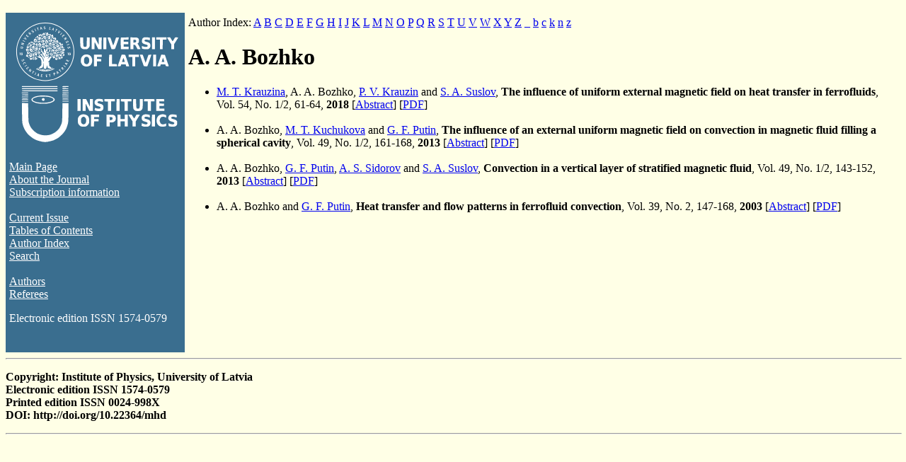

--- FILE ---
content_type: text/html
request_url: https://mhd.sal.lv/authors/Bozhko_A_A.html
body_size: 5022
content:

<html>
<head>
<meta http-equiv="Content-Type" content="text/html; charset=utf-8">
<meta name="keywords" content="magnetohydrodynamics">
<meta name="description" content="Journal Magnetohydrodynamics">
<title>Magnetohydrodynamics, &#65;&#46;&#32;&#65;&#46;&#32;&#66;&#111;&#122;&#104;&#107;&#111;</title>
<STYLE type="text/css">
body { background-color: rgb(255,255,230); font-family: verdana; }
table, td {
  vertical-align: top;
  padding: 5px;
  border-collapse: collapse;
          }
p { text-align: left;}
</STYLE>
</head>

<body>

<TABLE border="0" cellpadding="0" width="100%">
<TR><TD width="20%"><TD width="80%"></TR>
<TR><TD bgcolor=#3a6e8f>

<P ALIGN="CENTER"><IMG SRC="/lu+ip.svg" WIDTH="100%"></P>

 <A HREF="/index.html" style="color: white;">Main Page</A><BR> <A HREF="/About/index.html" style="color: white;">About the Journal</A><BR><A HREF="/Subscription/index.html" style="color: white;">Subscription
information</A><BR><BR>

<A HREF="/contents/2025/3/index.html" style="color: white;">Current Issue</A><BR>
<A HREF="/contents/index.html" style="color: white;">Tables of Contents</A><BR>
<A HREF="/authors/index.html" style="color: white;">Author Index</A><BR>
<A HREF="/Search/index.php" style="color: white;">Search</A><BR>
<BR>

<A HREF="/latex/index.html" style="color: white;">Authors</A><BR>

<A HREF="/ForReferees/referee_login.htm" style="color: white;">Referees</A><BR>

<p ALIGN="LEFT">
<font color="#FFFFFF">
Electronic edition ISSN 1574-0579 
</p>

<BR>

</TD>
<TD>
<P>Author Index: <A HREF="index.html">A</A> <A HREF="B.html">B</A> <A HREF="C.html">C</A> <A HREF="D.html">D</A> <A HREF="E.html">E</A> <A HREF="F.html">F</A> <A HREF="G.html">G</A> <A HREF="H.html">H</A> <A HREF="I.html">I</A> <A HREF="J.html">J</A> <A HREF="K.html">K</A> <A HREF="L.html">L</A> <A HREF="M.html">M</A> <A HREF="N.html">N</A> <A HREF="O.html">O</A> <A HREF="P.html">P</A> <A HREF="Q.html">Q</A> <A HREF="R.html">R</A> <A HREF="S.html">S</A> <A HREF="T.html">T</A> <A HREF="U.html">U</A> <A HREF="V.html">V</A> <A HREF="W.html">W</A> <A HREF="X.html">X</A> <A HREF="Y.html">Y</A> <A HREF="Z.html">Z</A> <A HREF="_.html">_</A> <A HREF="b.html">b</A> <A HREF="c.html">c</A> <A HREF="k.html">k</A> <A HREF="n.html">n</A> <A HREF="z.html">z</A>
</P><H1>&#65;&#46;&#32;&#65;&#46;&#32;&#66;&#111;&#122;&#104;&#107;&#111;</H1>
<UL>
<LI><A HREF="Krauzina_M_T.html">&#77;&#46;&#32;&#84;&#46;&#32;&#75;&#114;&#97;&#117;&#122;&#105;&#110;&#97;</A>,
&#65;&#46;&#32;&#65;&#46;&#32;&#66;&#111;&#122;&#104;&#107;&#111;,
<A HREF="Krauzin_P_V.html">&#80;&#46;&#32;&#86;&#46;&#32;&#75;&#114;&#97;&#117;&#122;&#105;&#110;</A> and
<A HREF="Suslov_S_A.html">&#83;&#46;&#32;&#65;&#46;&#32;&#83;&#117;&#115;&#108;&#111;&#118;</A>,
 <B>The influence of uniform external magnetic field on heat transfer in ferrofluids</B>,
 Vol. 54, No. 1/2, 61-64, <B>2018</B> [<A HREF="/contents/2018/1/MG.54.1.11.R.html">Abstract</A>]
 [<A HREF="/Download/download-opac_V61N1.php?ed=rn&vol=54&nr=1&an=11&p1=61&p2=61">PDF</A>]
<BR><BR></LI><LI>&#65;&#46;&#32;&#65;&#46;&#32;&#66;&#111;&#122;&#104;&#107;&#111;,
<A HREF="Kuchukova_M_T.html">&#77;&#46;&#32;&#84;&#46;&#32;&#75;&#117;&#99;&#104;&#117;&#107;&#111;&#118;&#97;</A> and
<A HREF="Putin_G_F.html">&#71;&#46;&#32;&#70;&#46;&#32;&#80;&#117;&#116;&#105;&#110;</A>,
 <B>The influence of an external uniform magnetic field on convection in magnetic fluid filling a spherical cavity</B>,
 Vol. 49, No. 1/2, 161-168, <B>2013</B> [<A HREF="/contents/2013/1/MG.49.1.20.R.html">Abstract</A>]
 [<A HREF="/Download/download-opac_V61N1.php?ed=rn&vol=49&nr=1&an=20&p1=161&p2=161">PDF</A>]
<BR><BR></LI><LI>&#65;&#46;&#32;&#65;&#46;&#32;&#66;&#111;&#122;&#104;&#107;&#111;,
<A HREF="Putin_G_F.html">&#71;&#46;&#32;&#70;&#46;&#32;&#80;&#117;&#116;&#105;&#110;</A>,
<A HREF="Sidorov_A_S.html">&#65;&#46;&#32;&#83;&#46;&#32;&#83;&#105;&#100;&#111;&#114;&#111;&#118;</A> and
<A HREF="Suslov_S_A.html">&#83;&#46;&#32;&#65;&#46;&#32;&#83;&#117;&#115;&#108;&#111;&#118;</A>,
 <B>Convection in a vertical layer of stratified magnetic fluid</B>,
 Vol. 49, No. 1/2, 143-152, <B>2013</B> [<A HREF="/contents/2013/1/MG.49.1.18.R.html">Abstract</A>]
 [<A HREF="/Download/download-opac_V61N1.php?ed=rn&vol=49&nr=1&an=18&p1=143&p2=143">PDF</A>]
<BR><BR></LI><LI>&#65;&#46;&#32;&#65;&#46;&#32;&#66;&#111;&#122;&#104;&#107;&#111; and
<A HREF="Putin_G_F.html">&#71;&#46;&#32;&#70;&#46;&#32;&#80;&#117;&#116;&#105;&#110;</A>,
 <B>Heat transfer and flow patterns in ferrofluid convection</B>,
 Vol. 39, No. 2, 147-168, <B>2003</B> [<A HREF="/contents/2003/2/MG.39.2.2.R.html">Abstract</A>]
 [<A HREF="/Download/download-opac_V61N1.php?ed=rn&vol=39&nr=2&an=2&p1=147&p2=147">PDF</A>]
<BR><BR></LI></UL>
</TD><TR>
</TABLE>

<hr WIDTH="100%">
<p><strong>Copyright: Institute of Physics, University of Latvia <br>
Electronic edition ISSN 1574-0579 <br>
Printed edition ISSN 0024-998X <br>
DOI: http://doi.org/10.22364/mhd </p></strong>
<hr WIDTH="100%">

</BODY>
</HTML>
